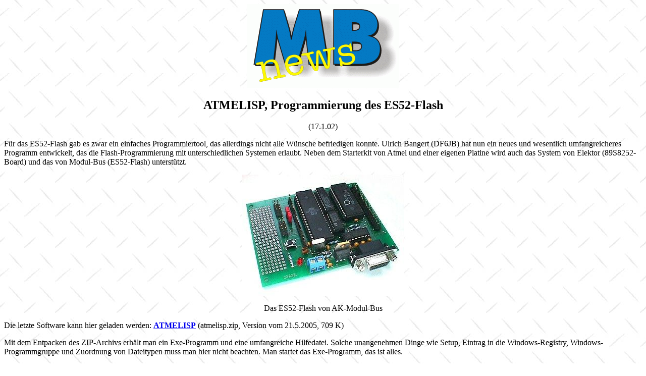

--- FILE ---
content_type: text/html
request_url: https://elexs.de/modulbus/mbnews/mbnews02/isp.htm
body_size: 2759
content:
<!DOCTYPE HTML PUBLIC "-//W3C//DTD HTML 3.2//EN">
<HTML>
<HEAD>
   <TITLE>ATMELISP, Programmierung des ES52-Flash</TITLE>
   <META NAME="Author" CONTENT="B. Kainka">
   <META NAME="GENERATOR" CONTENT="Mozilla/3.01GoldC-DT  (Win95; I) [Netscape]">
   <META NAME="KeyWords" CONTENT="Mikrocontroller, 89S8252, Elektor, ES52-Flash, Programmierung, ISP, ATMELISP, Ulrich Bangert">
</HEAD>
<BODY BACKGROUND="indtextb.jpg">

<H1 ALIGN=CENTER><IMG SRC="mb-news.gif" HEIGHT=166 WIDTH=300></H1>

<H2 ALIGN=CENTER>ATMELISP, Programmierung des ES52-Flash</H2>

<CENTER><P>(17.1.02)</P></CENTER>

<P>F&uuml;r das ES52-Flash gab es zwar ein einfaches Programmiertool, das
allerdings nicht alle W&uuml;nsche befriedigen konnte. Ulrich Bangert (DF6JB)
hat nun ein neues und wesentlich umfangreicheres Programm entwickelt, das
die Flash-Programmierung mit unterschiedlichen Systemen erlaubt. Neben
dem Starterkit von Atmel und einer eigenen Platine wird auch das System
von Elektor (89S8252-Board) und das von Modul-Bus (ES52-Flash) unterst&uuml;tzt.</P>

<CENTER><P><IMG SRC="es52flash.jpg" HEIGHT=240 WIDTH=320></P></CENTER>

<CENTER><P>Das ES52-Flash von AK-Modul-Bus</P></CENTER>

<P>Die letzte Software kann hier geladen werden: <B><A HREF="atmelisp.zip">ATMELISP</A></B>
(atmelisp.zip, Version vom 21.5.2005, 709 K)</P>

<P>Mit dem Entpacken des ZIP-Archivs erh&auml;lt man ein Exe-Programm und
eine umfangreiche Hilfedatei. Solche unangenehmen Dinge wie Setup, Eintrag
in die Windows-Registry, Windows-Programmgruppe und Zuordnung von Dateitypen
muss man hier nicht beachten. Man startet das Exe-Programm, das ist alles.</P>

<CENTER><P><IMG SRC="isp1.jpg" HEIGHT=79 WIDTH=290></P></CENTER>

<P>Der Er&ouml;ffnungsbildschirm ist klein und l&auml;sst sich leicht auf
dem Bildschirm unterbringen. Nur wenn Aktionen ausgef&uuml;hrt werden,
erscheinen gr&ouml;&szlig;ere Fenster. Der erste Schritt muss die Wahl
der seriellen Schnittstelle, des angeschlossenen Ger&auml;ts und anderer
wichtiger Parameter sein. Ein Klick auf die Schaltfl&auml;che &quot;ES52&quot;
stellt die richtige Zuordnung der Programmierleitungen zu den verwendeten
RS232-Leitungen f&uuml;r diese Platine ein. Man sieht hier &uuml;brigens,
dass es leicht m&ouml;glich ist, eine beliebige selbst entwickelte Platine
mit dem gleichen Prozessor mit ATMELISP zu programmieren. Es werden einfach
drei Leitungen ausgew&auml;hlt und passend zugeordnet. Im Einzelfall kann
es n&ouml;tig werden, die Verz&ouml;gerungszeiten anzupassen. Mit einem
relativ langsamen PC wurde die Erfahrung gemacht, dass &quot;Clock Delay&quot;
von 0 auf 0,01 ms hochgesetzt werden musste.</P>

<CENTER><P><IMG SRC="isp2.jpg" HEIGHT=357 WIDTH=250></P></CENTER>

<P>Das weitere Vorgehen soll hier an einem konkreten Beispiel gezeigt werden.
Das Flash-ROM des Controllers soll mit BASIC-52 programmiert werden. Dazu
muss zun&auml;chst der Code in den Buffer geladen werden. Man hat die Wahl
zwischen der Bin&auml;rdatei BASIC52.BIN oder dem Intel-Hex-File BASIC52.HEX.
Es hat sich als sinnvoll erwiesen, danach einen kurzen Blick in den eingebauten
Hexeditor zu werden. Man erkennt Inhalt und Gr&ouml;&szlig;e des Programms.
</P>

<CENTER><P><IMG SRC="isp3.jpg" HEIGHT=186 WIDTH=400></P></CENTER>

<P>Und nun geht es ans Programmieren. Dazu w&auml;hlt man &quot;Device/Write
Buffer to Code Memory&quot;. Der Vorhang dauert trotz der Gr&ouml;&szlig;e
von 8 K weniger als eine Minute. &quot;Code Memory&quot; darf hier nicht
mit &quot;Data Memory&quot; verwechselt werden, denn dabei handelt es sich
um den 2 K gro&szlig;en EEPROM-Datenbereich des Controllers. Beide Speicher
k&ouml;nnen programmiert und ausgelesen werden. Au&szlig;erdem l&auml;sst
sich ein Chip mit Lock-Bits versehen, um ein unberechtigtes Auslesen geheimer
Software zu unterbinden.</P>

<P>Vorsicht mit den Lock-Bits: Wenn alle drei Bits gesetzt werden, ist
der Chip f&uuml;r jede weitere serielle Programmierung gesperrt! Auch das
L&ouml;schen des gesamten Chips funktioniert dann nicht mehr mit dem Programm.
Nur noch ein paralleles Programmierger&auml;t hilft aus dieser Falle.</P>

<P>Nachdem das Basic52 geladen wurde, kann es mit dem Terminal ausprobiert
werden. Hier bew&auml;hrt es sich, dass das ES52-Flash die selbe Schnittselle
auch f&uuml;r die serielle Kommunikation verwendet. Mit einem Druck auf
die Leertaste stellt sich der Basic-Interpreter auf die verwendete Baudrate
ein und sendet seine Einschaltmeldung. Nun kann ein Basic-Programm direkt
eingegeben oder von der Festplatte geladen werden.</P>

<CENTER><P><IMG SRC="isp4.jpg" HEIGHT=269 WIDTH=350></P></CENTER>

<P>Fazit: ATMELISP erleichtert ganz erheblich die Arbeit mit dem 89S8252.
Das Programm ist auch f&uuml;r alle Leser des Basiskurs Mikrocontroller
ab Elektor 1/2002 interessant. Ein herzliches Dankesch&ouml;n an den Autor
Ulrich Bangert!</P>

<PRE>


<HR WIDTH="100%"></PRE>

<P>Weitere Informationen zum Thema:</P>

<P>Elektor-Homepage: <B><A HREF="http://www.elektor.de">www.elektor.de<BR>
</A></B>Informationen und Software (Flash.exe, Basic52) zum <B><A HREF="http://www.ak-modul-bus.de/technik/es52flash.html">ES52-Flash<BR>
</A></B>Kurs&uuml;bersicht und FAQ zum <B><A HREF="http://B.Kainka.bei.t-online.de/basismi.htm">Basiskurs
Mikrocontroller<BR>
</A></B>Anwendungen des ES52-Flash im &quot;<B><A HREF="http://B.Kainka.bei.t-online.de/pcmess.htm">Handbuch
der PC-Mess- und Steuertechnik</A></B>&quot;<BR>
Beschreibung der Harware in MB-news <B><A HREF="../mbnews01/flash52.htm">Mikrocontroller-Einf&uuml;hrung
mit dem ES52-Flash</A></B></P>

<P>
<HR WIDTH="100%"></P>

<CENTER><P><B><A HREF="../index.html">Zur&uuml;ck zur Startseite der MB-News<BR>
</A><A HREF="http://www.ak-modul-bus.de">Zur&uuml;ck zur Startseite AK-Modul-Bus</A></B></P></CENTER>

</BODY>
</HTML>
